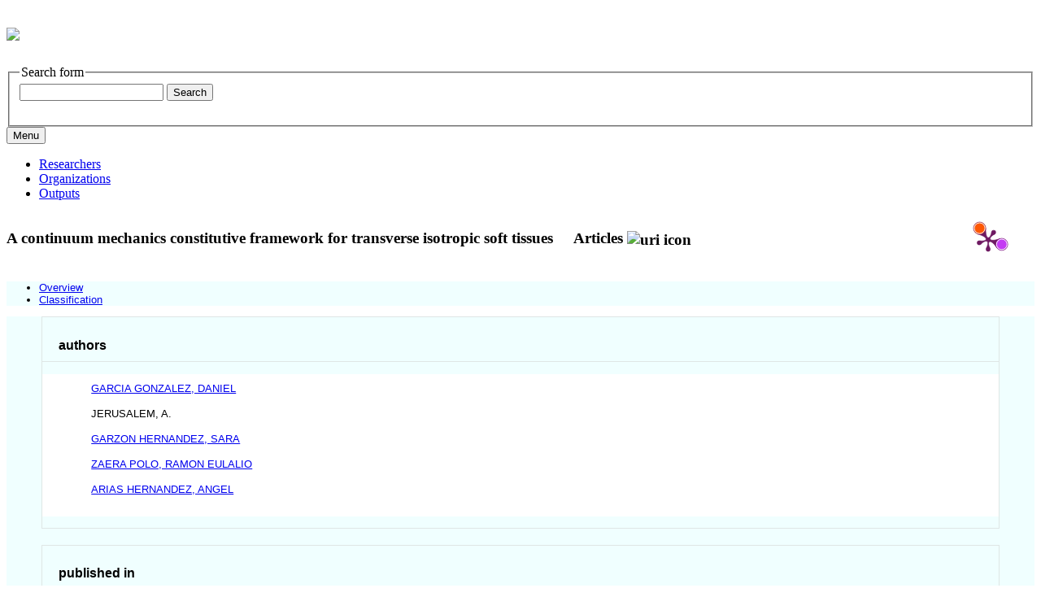

--- FILE ---
content_type: text/html;charset=UTF-8
request_url: https://researchportal.uc3m.es/display/act484360
body_size: 5170
content:


<!DOCTYPE html>
<html lang="en-US">
    <head>

<meta charset="utf-8" />
<!-- Google Chrome Frame open source plug-in brings Google Chrome's open web technologies and speedy JavaScript engine to Internet Explorer-->
<meta http-equiv="X-UA-Compatible" content="IE=edge,chrome=1">
<meta name="viewport" content="width=device-width, initial-scale=1">

<title>A continuum mechanics constitutive framework for transverse isotropic soft tissues</title>



<!-- vitro base styles (application-wide) -->
<link rel="stylesheet" href="/css/vitro.css" />

<link rel="stylesheet" href="/css/individual/individual-property-groups.css?version=65eb" />
<link rel="stylesheet" href="/css/individual/individual.css?version=65eb" />
<link rel="stylesheet" type="text/css" href="/css/jquery_plugins/qtip/jquery.qtip.min.css?version=65eb" />
<link rel="stylesheet" href="/css/individual/individual-vivo.css?version=6a1b" />

<link rel="stylesheet" href="/css/edit.css" />
<link rel="stylesheet" href="/themes/uc3m/css/screen.css?2.0.7.7" />

<script>
var i18nStrings = {
    allCapitalized: 'All',
};
</script>
<script type="text/javascript" src="/js/jquery-1.12.4.min.js"></script>
<script type="text/javascript" src="/js/jquery-migrate-1.4.1.js"></script>
<script type="text/javascript" src="/js/vitroUtils.js"></script>

<!--[if lt IE 9]>
<script type="text/javascript" src="/js/html5.js"></script>
<![endif]-->

<script src="/themes/uc3m/bootstrap/js/bootstrap.min.js"></script>
<script type="text/javascript">
	$(document).ready(function(){
        $('#nav-wrapper').height($("#nav").height());

		$('#nav').affix({
			offset: {
				top: $('header').height()
			}
		});

        $( window ).resize(function() {
            $('#nav-wrapper').height($("#nav").height());
        });

    });
</script>

<script type="text/javascript" src="/js/amplify/amplify.store.min.js?version=65eb"></script>
<script type="text/javascript" src="/js/jquery_plugins/qtip/jquery.qtip.min.js?version=65eb"></script>
<script type="text/javascript" src="/js/tiny_mce/tiny_mce.js?version=65eb"></script>
<script type="text/javascript" src="/js/jquery_plugins/jquery.truncator.js?version=6a1b"></script>

<!--[if (gte IE 6)&(lte IE 8)]>
<script type="text/javascript" src="/js/selectivizr.js"></script>
<![endif]-->

<link rel="alternate" type="application/rdf+xml" href="/individual/act484360/act484360.rdf" /> 

<link rel="shortcut icon" type="image/x-icon" href="/favicon.ico">
    </head>

    <body class="display" onload="">
				<header id="branding" role="banner">

<div class="col-md-12">
	<h1>
		<a title="UC3M | Research Portal" href="/">
			<picture>
				<source media="(min-width: 600px)" srcset="/images/logoresearchportal.jpg">
				<img src="/images/logomovil.png" style="width:auto;">
			</picture>
		</a>
	</h1>


<section id="search" role="region">
    <fieldset>
        <legend>Search form</legend>

        <form id="search-form" action="/search" name="search" role="search" accept-charset="UTF-8" method="POST">
            <div id="search-field">
                <input type="text" name="querytext" class="search-vivo" value="" autocapitalize="off" />
                <input type="submit" value="Search" class="search">
            </div>
        </form>
    </fieldset>
</section>


</div>
				</header>


<div id="developerPanel" > </div>
<script>
    developerAjaxUrl = '/admin/developerAjax'
    developerCssLinks = ["/css/developer/developerPanel.css", "/js/jquery-ui/css/smoothness/jquery-ui-1.12.1.css"]
</script>



<div id="nav-wrapper">
    <div id="nav">
	<div class="container">
            <nav class="navbar navbar-default">
                <button class="navbar-toggle pull-left" type="button" data-toggle="collapse" data-target="#navbarContent" aria-controls="navbarContent" aria-expanded="false" aria-label="Toggle navigation">
                    <span class="button-label">Menu</span>
                    <div class="button-bars">
                        <span class="icon-bar"></span>
                        <span class="icon-bar"></span>
                        <span class="icon-bar"></span>
                    </div>
                </button>

                <div class="collapse navbar-collapse navbar-left" id="navbarContent">
                    <ul id="main-nav" role="list" class="nav navbar-nav mr-auto mt-2 mt-md-0">
                        <li class="nav-item" role="listitem" ><a href="/researchers" title="Researchers menu item" class="nav-link">Researchers</a></li>
                        <li class="nav-item" role="listitem" ><a href="/organizations" title="Organizations menu item" class="nav-link">Organizations</a></li>
                        <li class="nav-item" role="listitem" ><a href="/outputs" title="Outputs menu item" class="nav-link">Outputs</a></li>
                    </ul>
                </div>

		<div class="addthis_inline_share_toolbox uc3mredessociales"></div>
		
            </nav>
        </div>
    </div>
</div>


				<div id="wrapper-content" role="main" class="container">
						<!--[if lte IE 8]>
						<noscript>
								<p class="ie-alert">This site uses HTML elements that are not recognized by Internet Explorer 8 and below in the absence of JavaScript. As a result, the site will not be rendered appropriately. To correct this, please either enable JavaScript, upgrade to Internet Explorer 9, or use another browser. Here are the <a href="http://www.enable-javascript.com"  title="java script instructions">instructions for enabling JavaScript in your web browser</a>.</p>
						</noscript>
						<![endif]-->


						







<section id="individual-intro" class="vcard" role="region" >
    <section id="share-contact" role="region">

        <div id="photo-wrapper">        
</div>
    </section>
    <!-- start section individual-info -->
    <section id="individual-info"  role="region">

            
     
            <div class="individual-altmetric-badge">
                <div class="altmetric-embed"
                     style="float: right; padding-left: 15px; padding-right: 15px;"
                     data-badge-type="donut"
                     data-badge-popover="right"
                     
                     data-hide-no-mentions="true"
                     data-link-target="_blank"
                     data-doi="https://doi.org/10.1016/j.jmps.2017.12.001">
                </div>
            </div>

    <div class="individual-plum-print" style="float: right; position: relative; z-index: 1;">
        <a class="plumx-plum-print-popup"
           href="https://plu.mx/plum/a/?doi=https://doi.org/10.1016/j.jmps.2017.12.001"
           data-popup="right"
           data-hide-when-empty="true"
           data-site="plum" data-size="medium"
           data-badge="false" data-popover="true"></a>
    </div>


        <header>
                <h1 class="fn" itemprop="name">
    A continuum mechanics constitutive framework for transverse isotropic soft tissues

        <span class="display-title">Articles</span>
                    <span id="iconControlsVitro"><img id="uriIcon" title="https://researchportal.uc3m.es/individual/act484360" class="middle" src="/images/individual/uriIcon.gif" alt="uri icon"/></span>
                </h1>
        </header>
                

		
								
            
    
    <!--PREINDIVIDUAL OVERVIEW.FTL-->


        
        </section> <!-- #individual-info -->
    </section> <!-- #individual-intro -->
    <!--postindividual overiew ftl-->



<!-- Property group menu or tabs -->


<div class="row">
    <div class="col-md-12">
        <ul class="nav nav-tabs">
												<li data-toggle="tab" groupName="overview" class="active" href="#overviewGroup"><a href="#">Overview</a></li>
												<li data-toggle="tab" groupName="classification" href="#classificationGroup"><a href="#">Classification</a></li>
        </ul>
    </div>
</div>

<div class="row">
    <div class="col-md-12 tab-content">

								<div id="overviewGroup"
										 class="tab-pane active"
										 role="tabpanel">
												<h2 id="overview" pgroup="tabs" class="hidden">Overview</h2>


	<article class="property" role="article">
				<h3 id="relatedBy" title="">authors   </h3>

		<ul class="property-list" role="list" id="relatedBy-Authorship-List" displayLimit="5">
         <li role="listitem">    

				<a href="/display/inv43616" title="author name">GARCIA GONZALEZ, DANIEL</a>
                

    </li>
    <li role="listitem">    

				JERUSALEM, A.
                

    </li>
    <li role="listitem">    

				<a href="/display/inv44786" title="author name">GARZON HERNANDEZ, SARA</a>
                

    </li>
    <li role="listitem">    

				<a href="/display/inv19342" title="author name">ZAERA POLO, RAMON EULALIO</a>
                

    </li>
    <li role="listitem">    

				<a href="/display/inv15292" title="author name">ARIAS HERNANDEZ, ANGEL</a>
                

    </li>
		</ul>
	</article> <!-- end property -->

	<article class="property" role="article">
				<h3 id="hasPublicationVenue" title="">published in   </h3>

		<ul class="property-list" role="list" id="hasPublicationVenue-noRangeClass-List" displayLimit="5">
         <li role="listitem">    

      <a href="/display/rev184985" title="name">JOURNAL OF THE MECHANICS AND PHYSICS OF SOLIDS</a>&nbsp; Journal
                

    </li>
		</ul>
	</article> <!-- end property -->

	<article class="property" role="article">
				<h3 id="dateTimeValue" title="">publication date   </h3>

		<ul class="property-list" role="list" id="dateTimeValue-DateTimeValue-List" displayLimit="5">
         <li role="listitem">    
    March 2018
                
    </li>
		</ul>
	</article> <!-- end property -->

	<article class="property" role="article">
				<h3 id="pageStart" title="">start page   </h3>

		<ul class="property-list" role="list" id="pageStart-noRangeClass-List" displayLimit="1">
    <li role="listitem">    


    	209 
                
    </li>
		</ul>
	</article> <!-- end property -->

	<article class="property" role="article">
				<h3 id="pageEnd" title="">end page   </h3>

		<ul class="property-list" role="list" id="pageEnd-noRangeClass-List" displayLimit="1">
    <li role="listitem">    


    	224 
                
    </li>
		</ul>
	</article> <!-- end property -->

	<article class="property" role="article">
				<h3 id="volume" title="">volume   </h3>

		<ul class="property-list" role="list" id="volume-noRangeClass-List" displayLimit="1">
    <li role="listitem">    


    	112 
                
    </li>
		</ul>
	</article> <!-- end property -->

	<article class="property" role="article">
				<h3 id="doi" title="">Digital Object Identifier (DOI)   </h3>

		<ul class="property-list" role="list" id="doi-noRangeClass-List" displayLimit="1">
    <li role="listitem">    

    <a href="https://doi.org/10.1016/j.jmps.2017.12.001" title="Digital Object Identifier (DOI)" target="_blank">https://doi.org/10.1016/j.jmps.2017.12.001</a>
                

    </li>
		</ul>
	</article> <!-- end property -->

	<article class="property" role="article">
				<h3 id="uc3mUriFullText" title="">full text   </h3>

		<ul class="property-list" role="list" id="uc3mUriFullText-noRangeClass-List" displayLimit="5">
    <li role="listitem">    

    <a href="http://hdl.handle.net/10016/27109" title="http://hdl.handle.net/10016/27109" target="blank">http://hdl.handle.net/10016/27109</a>

    </li>
		</ul>
	</article> <!-- end property -->

	<article class="property" role="article">
				<h3 id="issn" title="">International Standard Serial Number (ISSN)   </h3>

		<ul class="property-list" role="list" id="issn-noRangeClass-List" displayLimit="2">
    <li role="listitem">    


    	0022-5096 
                
    </li>
		</ul>
	</article> <!-- end property -->

	<article class="property" role="article">
				<h3 id="eissn" title="">Electronic International Standard Serial Number (EISSN)   </h3>

		<ul class="property-list" role="list" id="eissn-noRangeClass-List" displayLimit="5">
    <li role="listitem">    


    	1873-4782 
    </li>
		</ul>
	</article> <!-- end property -->

	<article class="property" role="article">
				<h3 id="abstract" title="">abstract   </h3>

		<ul class="property-list" role="list" id="abstract-noRangeClass-List" displayLimit="1">
    <li role="listitem">    


    	In this work, a continuum constitutive framework for the mechanical modelling of soft tissues that incorporates strain rate and temperature dependencies as well as the transverse isotropy arising from fibres embedded into a soft matrix is developed. The constitutive formulation is based on a Helmholtz free energy function decoupled into the contribution of a viscous-hyperelastic matrix and the contribution of fibres introducing dispersion dependent transverse isotropy. The proposed framework considers finite deformation kinematics, is thermodynamically consistent and allows for the particularisation of the energy potentials and flow equations of each constitutive branch. In this regard, the approach developed herein provides the basis on which specific constitutive models can be potentially formulated for a wide variety of soft tissues. To illustrate this versatility, the constitutive framework is particularised here for animal and human white matter and skin, for which constitutive models are provided. In both cases, different energy functions are considered: Neo-Hookean, Gent and Ogden. Finally, the ability of the approach at capturing the experimental behaviour of the two soft tissues is confirmed. 
    </li>
		</ul>
	</article> <!-- end property -->
								</div>

								<div id="classificationGroup"
										 class="tab-pane "
										 role="tabpanel">
												<h2 id="classification" pgroup="tabs" class="hidden">Classification</h2>


	<article class="property" role="article">
				<h3 id="hasResearchArea" title="">subjects   </h3>

		<ul class="property-list" role="list" id="hasResearchArea-noRangeClass-List" displayLimit="5">
         <li role="listitem">    
		Biology and Biomedicine

    </li>
    <li role="listitem">    
		Mechanical Engineering

    </li>
		</ul>
	</article> <!-- end property -->

	<article class="property" role="article">
				<h3 id="freetextKeyword" title="">keywords   </h3>

		<ul class="property-list" role="list" id="freetextKeyword-noRangeClass-List" displayLimit="10">
    <li role="listitem">    


    	soft tissues; strain rate dependence; temperature dependence; white matter; skin 
    </li>
		</ul>
	</article> <!-- end property -->
								</div>
    </div>
</div>
<script>
    var individualLocalName = "act484360";
</script>






    <script>
        var individualRdfUrl = '/individual/act484360/act484360.rdf';
    </script>
<script>
    var i18nStringsUriRdf = {
        shareProfileUri: 'share the URI for this profile',
        viewRDFProfile: 'view profile in RDF format',
        closeString: 'close'
    };
	var i18nStrings = {
	    displayLess: 'less',
	    displayMoreEllipsis: '... more',
	    showMoreContent: 'show more content',
	};

</script>







<script type="text/javascript">
    i18n_confirmDelete = "Are you sure you want to delete this photo?";
</script>
<script>
var i18nStrings = {
    displayLess: 'less',
    displayMoreEllipsis: '... more',
    showMoreContent: 'show more content',
    verboseTurnOff: 'Turn off',
};
</script>








					</div>

<footer role="contentinfo">
    <div class="row">
        <div class="col-md-12">
                <div class="row">
										<div class="col-sm-5 col-md-4 col-lg-4">
											<a href="https://www.uc3m.es/ss/Satellite/ConsejoSocial/en/TextoDosColumnas/1371243187143/Premios_de_Excelencia_2018" target="_blank"><img class="excellencelogo" src="/images/logo_excelencia18.png" alt="Excellence Awards 2018" /></a>
										</div>
										<div class="col-sm-4 col-md-4 col-lg-4">
                        <p class="copyright">
														data updated on December 18, 2025<br/>

													<a class="terms" href="/termsOfUse" title="Legal Information">Legal Information</a></small> |
													Powered by <a class="powered-by-vivo" href="https://vivo.lyrasis.org/" target="_blank" title="Powered by VIVO"><strong>VIVO</strong></a>

												</p>
                    </div>
                    <div class="col-sm-3 col-md-4 col-lg-4">
                      <nav role="navigation">
												<ul id="footer-nav" role="list">
													<li role="listitem"><a href="/about" title="About">About</a></li>
														<li role="listitem"><a href="/contact" title="Contact Us">Contact Us</a></li>
													<li><a href="https://www.uc3m.es" target="_blank"><img src="/images/uc3m.png" alt="Universidad Carlos III de Madrid" class="uc3mlogo"></a></li>
												</ul>
											</nav>
                    </div>
                </div>
        </div>
    </div>
</footer>






<script src="/themes/uc3m/js/propertyGroupControls-bootstrap.js?version=3673"></script>
<script type="text/javascript" src="/js/imageUpload/imageUploadUtils.js?version=65eb"></script>
<script type="text/javascript" src="/js/individual/moreLessController.js?version=65eb"></script>
<script type="text/javascript" src="/js/individual/individualUriRdf.js?version=3613"></script>
<script async type="text/javascript" src="/js/individual/individualUtils.js?version=6a1b"></script>
<script async type="text/javascript" src="https://d1bxh8uas1mnw7.cloudfront.net/assets/embed.js"></script>
<script async type="text/javascript" src="//cdn.plu.mx/widget-popup.js"></script>
<script type="text/javascript" src="/js/developer/developerPanel.js?version=65eb"></script>
<script type="text/javascript" src="/js/jquery-ui/js/jquery-ui-1.12.1.min.js?version=65eb"></script>
<script type="text/javascript" src="//s7.addthis.com/js/300/addthis_widget.js#pubid=ra-5b22675615dfe2f8"></script>
<script type="text/javascript" src="/local/js/webdep/frame.js?version=3617"></script>
<script type="text/javascript" src="/local/js/webdep/limpieza.js?version=3617"></script>
<script type="text/javascript" src="/local/js/webdep/limpiezauc3m.js?version=3617"></script>




    </body>
</html>
